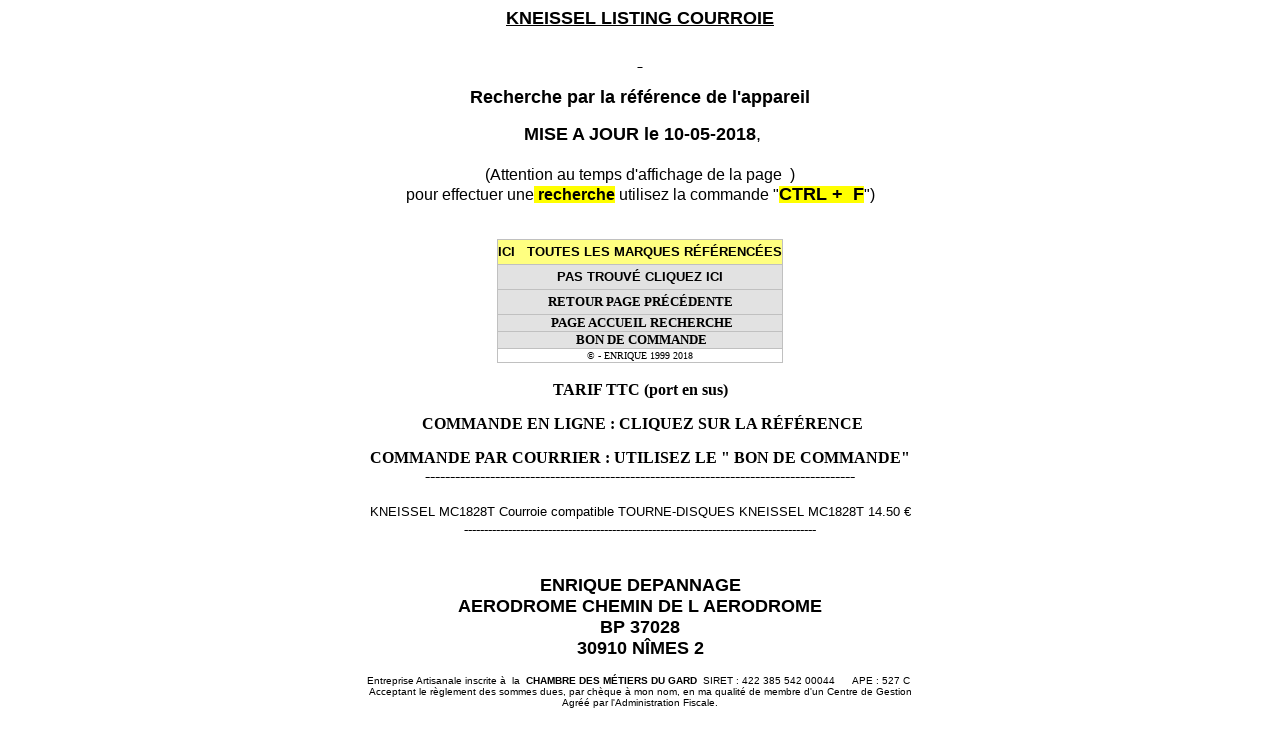

--- FILE ---
content_type: text/html
request_url: https://www.atelier-electronique.com/courroie/kneissel.htm
body_size: 2591
content:
 <HTML>
<HEAD>
<meta http-equiv="Content-Type" content="text/html; charset=windows-1252">
<meta name="description" content="COURROIE KNEISSEL  COURROIES audio video (fabrication sur mesure) .">
<meta name="GENERATOR" content="Microsoft FrontPage 5.0">
<meta name="keywords" content=" KNEISSEL,COURROIES ,fabrication sur mesure,TOURNE DISQUES,VINYLE,">
<meta name="ProgId" content="FrontPage.Editor.Document">
<meta name="robots" content="index,all">
<META NAME="revisit-after" CONTENT="15 days">
<META NAME="robots" CONTENT="FOLLOW,INDEX">
 
<title>  KNEISSEL  LISTING COURROIES audio video </title>
<STYLE type=text/css>A:link{TEXT-DECORATION:none}A:visited{TEXT-DECORATION:none}A:active{COLOR:#0000ff;TEXT-DECORATION:none}
A:hover{COLOR:#ff0000;TEXT-DECORATION:none}.home{COLOR:#ffff80;FONT-SIZE:14pt;FONT-WEIGHT:bold;TEXT-DECORATION:none}.
titre{COLOR:#ffff80;FONT-SIZE:12pt;FONT-WEIGHT:bold;TEXT-DECORATION:none}.mail{COLOR:#000080;FONT-WEIGHT:bold;TEXT-DECORATION:none}
.lien{COLOR:#e2e2e2;FONT-WEIGHT:bold;TEXT-DECORATION:none}.ajouts{COLOR:#000000;FONT-WEIGHT:bold;TEXT-DECORATION:none}
TD{FONT-FAMILY:verdana,Arial,Helvetica;FONT-SIZE:10pt}TH{FONT-FAMILY:verdana,Arial,Helvetica}
</STYLE>
</HEAD>

<BODY bgColor=#ffffff link="#000000" vlink="#000000" alink="#000000">
<DIV align="center"><FONT face="Arial, Helvetica, sans-serif"><H1><FONT size=4><U>
  KNEISSEL LISTING COURROIE </U></FONT></H1></FONT><u><b>
  <font face="Arial, Helvetica, sans-serif" size="4">&nbsp;</font></b></u><p align="center"><b><font face="Arial" size="4">
  Recherche par la référence de l'appareil</font></b></p>
  <p align="center"><b><font face="Arial, Helvetica, sans-serif" size="4">&nbsp;MISE 
  A JOUR&nbsp;</font></b><font face="Arial"><b><font size="4">le 10-05-2018</font></b><font size="4">,
  </font> <b> 
      <br>
  &nbsp;</b></font><b><font face="Arial, Helvetica, sans-serif" size="4"><br>
  </font></b><font face="Arial, Helvetica, sans-serif">(Attention au temps 
  d'affichage de la page&nbsp; )<br>
  pour effectuer une<span style="background-color: #FFFF00"> <b>recherche</b></span> utilisez la commande &quot;<span style="background-color: #FFFF00"><b><font size="4">CTRL 
  +&nbsp; F</font></b></span>&quot;)<br>
&nbsp;</font><div align="center">
  <center>
<TABLE style="BORDER-COLLAPSE: collapse" borderColor=#c0c0c0 height=77 
cellSpacing=0 cellPadding=0 width=286 border=1>
  <tr>
    <TD width=282 bgColor=#FFFF80 height=25 style="font-family: verdana,Arial,Helvetica; font-size: 10pt">
      <P align=center>
      <b>
      <a href="https://www.pointe-de-lecture.com/courroie/index.htm" style="text-decoration: none">
      <font face="Arial">ICI &nbsp;&nbsp;TOUTES LES MARQUES RÉFÉRENCÉES</font></a></b></P></TD>
  </tr>
 <tr>
    <TD width=282 bgColor=#E2E2E2 height=25 style="font-family: verdana,Arial,Helvetica; font-size: 10pt">
      <P align=center>
      <a href="https://www.pointe-de-lecture.com/contact/contact.htm" style="text-decoration: none"><b>
      <font face="Arial">PAS TROUVÉ CLIQUEZ ICI</font></b></a></P></TD>
  </tr> 
  <TR>
    <TD width=282 bgColor=#E2E2E2 height=25 style="font-family: verdana,Arial,Helvetica; font-size: 10pt">
      <P align=center><B>
      <FONT face=Verdana 
      size=2>
      <A href="javascript:history.go(-1)" style="text-decoration: none">
      RETOUR PAGE PRÉCÉDENTE</A></FONT></B><font face="Verdana"> </font> </P></TD></TR>
  <tr>
    <TD width=282 bgColor=#E2E2E2 height=16 style="font-family: verdana,Arial,Helvetica; font-size: 10pt">
      <P align=center><FONT face=Verdana size=2>
      <a target="_top" style="text-decoration: none" title="RECHERCHE TOUTEE MARQUES" href="https://www.pointe-de-lecture.com/">&nbsp;<b>PAGE ACCUEIL</b>
      <b>RECHERCHE</b></a></FONT></P></TD>
  </tr>
  <TR>
    <TD width=282 bgColor=#E2E2E2 height=16 style="font-family: verdana,Arial,Helvetica; font-size: 10pt">
      <P align=center><FONT face=Verdana size=2>
      <a target="_top" style="text-decoration: none" href="https://www.pointe-de-lecture.com/bon.htm">&nbsp;<b>BON DE 
      COMMANDE</b></a></FONT></P></TD></TR>
  <TR>
    <TD width=282 height=14 style="font-family: verdana,Arial,Helvetica; font-size: 10pt">
      <P align=center><FONT face=Verdana size=1>© - ENRIQUE 1999 2018</FONT></P></TD></TR>
  </TABLE>
  </center>
</div>
  <br>
  <b><font face="Verdana">TARIF TTC  (port en sus)</font></b><p><b>&nbsp;<font face="Verdana">COMMANDE EN LIGNE : CLIQUEZ 
  SUR LA RÉFÉRENCE</font></b></p>
  
  <p><font face="Verdana"><b>COMMANDE PAR COURRIER : UTILISEZ LE
  <a href="https://www.pointe-de-lecture.com/bon.htm">&quot; BON DE COMMANDE&quot;</a></b><br>
 --------------------------------------------------------------------------------------
  </font>
  
  <font face="Verdana"><font size="2"><p><table border="0">
    <tr><td><a href="https://www.pointe-de-lecture.com/boutique/achat/produit_details.php?id=3097&catid=167" target=_blank>KNEISSEL  MC1828T Courroie compatible TOURNE-DISQUES KNEISSEL   MC1828T</a></td><td>14.50 €</td></tr>

</table>
 ----------------------------------------------------------------------------------------
  
  <p><FONT face="Arial, Helvetica, sans-serif"><B><FONT size=4><U><br>
</U> ENRIQUE DEPANNAGE<br>
  AERODROME CHEMIN DE L AERODROME<br>
  BP 37028<br>
  30910 NÎMES 2</FONT></B></FONT></p>
<DIV ALIGN="center"><font face="Arial" size="1">Entreprise Artisanale inscrite à&nbsp;
la&nbsp; <b>CHAMBRE DES MÉTIERS DU GARD&nbsp; </b>SIRET : 422 385 542 00044
&nbsp;&nbsp;&nbsp;&nbsp; APE : 527 C&nbsp;</font> <br>
<font face="Arial" size="1">Acceptant le règlement des sommes
dues, par chèque à mon nom, en ma qualité de membre d'un Centre de Gestion
<br>
  Agréé par l'Administration Fiscale.<br>
&nbsp;</font><P align="center">&nbsp;</P>
<div align="center">
  <center>
<TABLE style="BORDER-COLLAPSE: collapse" borderColor=#c0c0c0 height=77 
cellSpacing=0 cellPadding=0 width=240 border=1>
  <tr>
    <TD width=236 bgColor=#E2E2E2 height=25 style="font-family: verdana,Arial,Helvetica; font-size: 10pt">
      <P align=center>
      <a href="https://www.pointe-de-lecture.com/contact/contact.htm" style="text-decoration: none"><b>
      <font face="Arial">PAS TROUVE&nbsp; CLIQUEZ ICI</font></b></a></P></TD>
  </tr>
  <TR>
    <TD width=236 bgColor=#E2E2E2 height=25 style="font-family: verdana,Arial,Helvetica; font-size: 10pt">
      <P align=center><B>
      <A href="javascript:history.go(-1)" style="text-decoration: none">
      <FONT face=Verdana 
      size=2>RETOUR PAGE PRÉCÉDENTE</FONT></A></B><font face="Verdana"> </font> </P></TD></TR>
  <tr>
    <TD width=236 bgColor=#E2E2E2 height=16 style="font-family: verdana,Arial,Helvetica; font-size: 10pt">
      <P align=center><FONT face=Verdana size=2>
      <a target="_top" style="text-decoration: none" title="RECHERCHE TOUTEE MARQUES" href="https://www.pointe-de-lecture.com/">&nbsp;<b>PAGE ACCUEIL</b>
      <b>RECHERCHE</b></a></FONT></P></TD>
  </tr>
  <TR>
    <TD width=236 bgColor=#E2E2E2 height=16 style="font-family: verdana,Arial,Helvetica; font-size: 10pt">
      <P align=center><FONT face=Verdana size=2>
      <a target="_top" href="https://www.pointe-de-lecture.com/bon.htm" style="text-decoration: none">&nbsp;<b>BON DE 
      COMMANDE</b></a></FONT></P></TD></TR>
  <TR>
    <TD width=236 height=14 style="font-family: verdana,Arial,Helvetica; font-size: 10pt">
      <P align=center><FONT face=Verdana size=1>© -Pierre ENRIQUE<STRONG> 
      </STRONG>.1999 2018</FONT></P></TD></TR>
  </TABLE>
  </center>
</div>
<p align="center">&nbsp;</p>
<div align="center">
  <center>
  <table border="0" cellpadding="0" cellspacing="0" style="border-collapse: collapse" bordercolor="#111111" width="34%" id="AutoNumber2">
    <tr>
      <td width="100%" style="font-family: verdana,Arial,Helvetica; font-size: 10pt">
      <p align="left"><font size="2" face="Verdana">site partenaire :<a style="text-decoration: none" title="PIECES DETACHEES TV HIFI VIDEO" href="http://www.enrique-depannage.com">
      </a></font>
      <a style="text-decoration: none" title="PIECES DETACHEES TV HIFI VIDEO" href="http://www.enrique-depannage.com">
      <font size="2" face="Verdana">www.enrique-depannage.com </font></a> </td>
    </tr>
    <tr>
      <td width="100%" style="font-family: verdana,Arial,Helvetica; font-size: 10pt">
      <p align="left"><font face="Verdana" size="2">site partenaire : 
      <a title="COMPOSANTS ELECTRONIQUE GRAND PUBLIC" href="https://www.atelier-electronique.com" style="text-decoration: none">www.atelier-electronique.com
      </a></font> </td>
    </tr>
    <tr>
      <td width="100%" style="font-family: verdana,Arial,Helvetica; font-size: 10pt">
      <p align="left"><font size="2" face="Verdana">site partenaire :<a title="ACCUS BATTERIES CAMESCOPE VIDEO..." href="https://www.accu-batterie.com" style="text-decoration: none">
      </a></font><font size="2" face="Verdana" color="#C0C0C0">
      <a title="ACCUS BATTERIES CAMESCOPE VIDEO..." href="https://www.accu-batterie.com" style="text-decoration: none">www.accu-batterie.com&nbsp;&nbsp;&nbsp;&nbsp;</a>&nbsp;&nbsp;&nbsp;&nbsp;&nbsp;
      </font> </td>
    </tr>
    <tr>
      <td width="100%" style="font-family: verdana,Arial,Helvetica; font-size: 10pt" height="16">
      <p align="left"><font face="Verdana" color="#C0C0C0">
      <a title="ACCUS BATTERIES CAMESCOPE VIDEO..." style="text-decoration: none" href="https://www.courroie-audio-video.com">
      site partenaire : www.courroie-audio-video.com.com&nbsp;&nbsp;&nbsp;</a>&nbsp;&nbsp;&nbsp;&nbsp;&nbsp;
      </font> </td>
    </tr>
    </table>
  </center>

</div>
 
</div>
<p align="center">&nbsp;</p>
 
<p align="center">
<img border="0" src="https://www.pointe-de-lecture.com/vue/edcav.jpg" width="488" height="270"></p>
 
<p align="center">&nbsp;</p>
<p align="center">&nbsp;<a target="_blank" href="http://www.bertille.net" style="text-decoration: none"><img border="0" src="https://www.pointe-de-lecture.com/vue/bertille.jpg" width="306" height="87"></a></p>
 
</BODY></HTML>